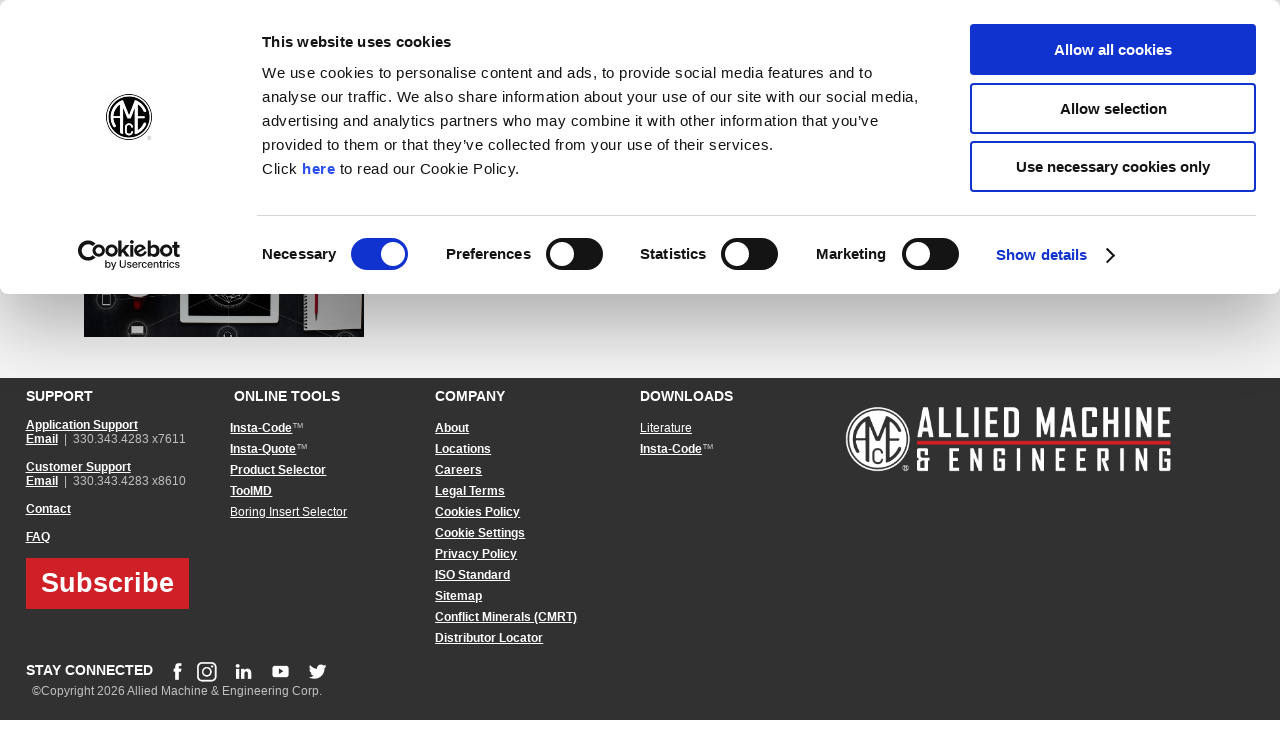

--- FILE ---
content_type: text/html; charset=utf-8
request_url: https://alliedmachine.com/Contact/Marketing-Support.aspx
body_size: 19917
content:
<!DOCTYPE html>
<html  >
<head id="head"><title>
	Allied - Marketing Support | Allied Machine &amp; Engineering 
</title><meta name="description" content="Our dedicated marketing team is here to help you learn more about the amazing cutting tools, services, and resources we have to offer. " /> 
<meta charset="UTF-8" /> 
<meta name="keywords" content="marketing for manufacturing, allied newsletter, marketing support at allied " /> 
<link href="/CMSPages/GetResource.ashx?stylesheetname=AlliedMachineStylesheet" type="text/css" rel="stylesheet"/>
<meta name="viewport" content="width=device-width, initial-scale=1.0">

<script type="text/javascript" src="https://code.jquery.com/jquery-3.6.0.min.js"></script>


<!-- Google Consent Mode -->
<script data-cookieconsent="ignore">
  window.dataLayer = window.dataLayer || [];
  function gtag(){dataLayer.push(arguments);}
  gtag('js', new Date());
  gtag('consent', 'default', {ad_storage:'denied', analytics_storage:'denied'});
  gtag('set', 'ads_data_redaction', true);
  gtag('set', 'url_passthrough', true);
  gtag('config', 'G-36XMPY167K');
</script>
<!-- End Google Consent Mode-->

<!-- Google Tag Manager -->
<script async data-cookieconsent="ignore" src="https://www.googletagmanager.com/gtag/js?id=G-36XMPY167K"></script>
<!-- End Google Tag Manager -->

<!-- Cookiebot CMP-->
<script id="Cookiebot" src="https://consent.cookiebot.com/uc.js" data-cbid="d4343091-df4a-43df-a9dc-ea1ee34bb8a3" data-blockingmode="auto" type="text/javascript"></script>
<!-- End Cookiebot CMP -->

<!-- <script async src="https://www.googletagmanager.com/gtag/js?id=UA-7448111-1"></script> -->
<!--<script type="text/javascript" src="https://code.jquery.com/jquery-1.7.2.min.js"></script> -->



<script type="text/javascript">
document.cookie = "pi_opt_in843753 = true";
 </script>


<!--<script type="text/javascript" charset="UTF-8" src="/CMSScripts/Custom/jquery-eu-cookie-law-popup.js"></script> 

 <!--<script type="text/javascript"> 
     function track_load (docloc, doctit) { 
         var trk_sw = escape(screen.width).substring(0, 6); 
         var trk_sh = escape(screen.height).substring(0, 6); 
         var trk_ref = escape(document.referrer).substring(0, 1100); 
         var trk_tit = escape(doctit).substring(0, 200); 
         trk_tit = trk_tit.replace(/\%u00a0/g, ''); 
         trk_tit = trk_tit.replace(/\%u2122/g, ''); 
         trk_tit = trk_tit.replace(/\%u[0-9][0-9][0-9][0-9]/g, ''); 
         var trk_loc = escape(docloc).substring(0, 200); 
         var trk_agn = escape(navigator.appName).substring(0, 100); 
         var trk_lng = window.navigator.userLanguage || window.navigator.language; 
         var trk_agv = escape(navigator.userAgent + '.lfcd' + screen.colorDepth + '.lflng' + trk_lng).substring(0, 1000); 
         var trk_dom = escape(document.domain).substring(0, 200); 
         var trk_user = '90130'; 
         var trk_cookie = ''; 
         var trk_guid = 'xxxxxxxx-xxxx-4xxx-yxxx-xxxxxxxxxxxx'.replace(/[xy]/g, function(c) { 
             var r = Math.random()*16|0, v = c == 'x' ? r : (r&0x3|0x8); 
             return v.toString(16); 
         }); 
         var trk_img = 'https://secure.leadforensics.com/Track/Capture.aspx'; 
         var trk_link = trk_img + '?trk_user=' + trk_user + '&trk_sw=' + trk_sw + '&trk_sh=' + trk_sh + '&trk_ref=' + trk_ref + '&trk_tit=' + trk_tit + '&trk_loc=' + trk_loc + '&trk_agn=' + trk_agn + '&trk_agv=' + trk_agv + '&trk_dom=' + trk_dom + '&trk_guid=' + trk_guid + '&trk_cookie=NA'; 
         var preload = new Image(); 
         preload.src = trk_link; 
     } 
</script>-->

 
 <!-- <script type="text/javascript">
      /*  var gaJsHost = (("https:" == document.location.protocol) ? "https://ssl." : "http://www.");
        document.write(unescape("%3Cscript src='" + gaJsHost + "google-analytics.com/ga.js' type='text/javascript'%3E%3C/script%3E"));
    </script>
    <script type="text/javascript">
    try {
        var pageTracker = _gat._getTracker("UA-7448111-1");
        pageTracker._trackPageview();
    } catch (err) { }*/</script> -->

  <!-- <script type="text/javascript" src="https://secure.leadforensics.com/js/90130.js"></script>
    <noscript><img src="https://secure.leadforensics.com/90130.png" alt="" style="display:none;" /></noscript> --> 
<link href="/App_Themes/Default/Images/favicon-2020.ico" type="image/x-icon" rel="shortcut icon"/>
<link href="/App_Themes/Default/Images/favicon-2020.ico" type="image/x-icon" rel="icon"/>
<link href="/WebResource.axd?d=9FBPq6ZMdyYvKMIIRnR_-m6aC9U9yzSCdxi7fW0hA7DvH4Jspe4dVqpMyzrxUp4kkeY2kvQs5eM4oRp9Dv5AcX3zYQPtQmsce6JFTOWOsAWBkTr_c7ob027DFy7fxwwrcwx7nhQU2qM4HQB7-_Qn1Q2&amp;t=635633594500000000" type="text/css" rel="stylesheet" class="Telerik_stylesheet" /><link href="/WebResource.axd?d=oO40Bmgl131nVzNYSi8Tp5MMl-TwiB83y-lpFQLMJZPmKZOYJNnlkcKE2nCoUFwn9E__510S0uOvSBm_Q8zVuanMRMy-TjVoaw_i7Tu0sYkkLrGSYqkJHkZmg00wGadrI1bG039OEZ-lVYetqpP1sw2&amp;t=635633594500000000" type="text/css" rel="stylesheet" class="Telerik_stylesheet" /><link href="/WebResource.axd?d=HvV0J6Ag91qY_gkEb9EBS5s8wasrEsSLJOQxHoClAXQVWlaQnNpJKcfUljF0pCLb92fZUa5h6pYh3RZ1NxJWCgZBc5fLlWU5uA9B8ILUMLiC3SD09FYRhqDBRyu3ELYqOKgdxbthDbGC-cCokdfmjlaK_5fGz3pqMXRlyln5kJw1&amp;t=635633594500000000" type="text/css" rel="stylesheet" class="Telerik_stylesheet" /><link href="/WebResource.axd?d=oblvhdSbobZC1bFBW3necPYIcO6B0tR77QZ_uykXA7acBhCX1sqjbtTfZ0NNc32-0QCLgABjtyn1Zo5zE-C80WGsvfXdc5DdH13OC5HJgMAxNf4gHwwQPjM6qF6Ezfmt_MYvQ7DLkvbbewmj7ml26A2&amp;t=635633594500000000" type="text/css" rel="stylesheet" class="Telerik_stylesheet" /><link href="/WebResource.axd?d=ommcpGqh0tGOxc1nEj59mLwh0leThoYFbJOTdPjJBM5o1jFBsY7eOm6CfkqnwgRfC7RAO3E9dMXQJvkDk_WHu3eZQWXJk8cNeCzXvqEA8y8F5tUssR9b_b76N6H4_5XZLdCPBJOJ_ONfzWFTZ7Hj1F4M3I0ABeQB-gV-nj9V8pE1&amp;t=635633594500000000" type="text/css" rel="stylesheet" class="Telerik_stylesheet" />
<script type="text/javascript">
	//<![CDATA[
function showAlliedSearch(){
 document.getElementById('btnAlliedSearchTrigger').style.display = 'none';
  document.getElementById('btnAlliedClosePopupSearch').style.display = 'block';
document.getElementById('alliedSearchFullPageBox').style.display = 'block';
document.getElementById('alliedSearchFullPageBoxLeft').style.display = 'block';
document.getElementById('p_lt_ctl04_AlliedItemSearchBoxUS_ddlItemSearch_Input').focus();
   }

function hideAlliedSearch(){
 document.getElementById('btnAlliedSearchTrigger').style.display = 'block';
  document.getElementById('btnAlliedClosePopupSearch').style.display = 'none';
document.getElementById('alliedSearchFullPageBox').style.display = 'none';
document.getElementById('alliedSearchFullPageBoxLeft').style.display = 'none';
}
//]]>
</script></head>
<body class="LTR Chrome ENUS ContentBody" >
    
    <form method="post" action="./Marketing-Support.aspx?aliaspath=%2fContact%2fMarketing-Support" id="form">
<div class="aspNetHidden">
<input type="hidden" name="__CMSCsrfToken" id="__CMSCsrfToken" value="iMHF25X7dap6daTT/jv36unhvn+leRjU2l5YP50VejXNwq0wkBSD0z3r/8uSJXEnzNLT7M4MZhOfguYY2z86UnuTF+gwIvUuHvSy/S7NB5M=" />
<input type="hidden" name="__EVENTTARGET" id="__EVENTTARGET" value="" />
<input type="hidden" name="__EVENTARGUMENT" id="__EVENTARGUMENT" value="" />

</div>

<script type="text/javascript">
//<![CDATA[
var theForm = document.forms['form'];
if (!theForm) {
    theForm = document.form;
}
function __doPostBack(eventTarget, eventArgument) {
    if (!theForm.onsubmit || (theForm.onsubmit() != false)) {
        theForm.__EVENTTARGET.value = eventTarget;
        theForm.__EVENTARGUMENT.value = eventArgument;
        theForm.submit();
    }
}
//]]>
</script>


<script src="/WebResource.axd?d=pynGkmcFUV13He1Qd6_TZFUF3hGAJb4EMbukdzxFCeueD6IZ91gTVPweCVQ4BvQ9mtsF1uN97KaF4Y6dm7Ahdw2&amp;t=638901392248157332" type="text/javascript"></script>

<input type="hidden" name="lng" id="lng" value="en-US" />
<script type="text/javascript">
	//<![CDATA[

function PM_Postback(param) { if (window.top.HideScreenLockWarningAndSync) { window.top.HideScreenLockWarningAndSync(1080); } if(window.CMSContentManager) { CMSContentManager.allowSubmit = true; }; __doPostBack('m$am',param); }
function PM_Callback(param, callback, ctx) { if (window.top.HideScreenLockWarningAndSync) { window.top.HideScreenLockWarningAndSync(1080); }if (window.CMSContentManager) { CMSContentManager.storeContentChangedStatus(); };WebForm_DoCallback('m$am',param,callback,ctx,null,true); }
//]]>
</script>
<script src="/ScriptResource.axd?d=NJmAwtEo3Ipnlaxl6CMhvoGd-1CU3C6IsFWgGiBRK5U9bmZCxqOxLb1dyajWnc0AzdfcMt-7hAOniW95ZlYJutw9RzM0sKlGXJYi2slBdMTQ8VQyHP26apQVUksC9VU1mLsNdsEiCx0l8TU9DKDsegZl8wubAyBHRo1ka-_-RYE1&amp;t=5c0e0825" type="text/javascript"></script>
<script src="/ScriptResource.axd?d=dwY9oWetJoJoVpgL6Zq8OJjjmUzIfxsIKI6ucL7OhdCHCdlJ6sNR0qNrAL39VMbZr4BYe2jOwk3SQDRO_Mrj217GJ2CPanwBwcdffQUWaWmq8vybiOOeru9yBjCGJJHEthSAKhtpvxUnXhQm8NhEHaTxuvzZO03YFl3vJxf9Xs41&amp;t=5c0e0825" type="text/javascript"></script>
<script src="/ScriptResource.axd?d=TDVjdgRbdvNAY3tnbizUcHPz0y9rWyEcqD2i5amedcrxvyDt8RACqaoK46FTkihRq781P-ahjmPS3nm24JiWriMdILIviNmQD6tUprbV7nBfAoC4YGGtTjhU_GSgJbB30&amp;t=2209a52" type="text/javascript"></script>
<script src="/ScriptResource.axd?d=mbGZm65DzNC0tMTq0ElbcT3M0WtChzKScn7pcHQZMVN6epTeKaefLkuUWJpT03hrQm2R-ffFIG2eWvXhA-sM03_MttNwBF8pY-CPobNoBAhMERH2thVcOxpxHHB_Ze-fXhHwvUzJmAgJIuS6rSm5vA2&amp;t=2209a52" type="text/javascript"></script>
<script src="/ScriptResource.axd?d=cmIcXiVJ__exjjpjrN730jvAmy-PntOU_qqTfiumHM8toJ4athYqlJFef_tIiFQ7JHQ3_8dOb-47S7_pLLPg0ErgXuOgV9IYLPBkoxLmBlvDgfdBZ9oO4D5lxzvJbHEeLJYr7HMe2m_absyJlULnuA2&amp;t=2209a52" type="text/javascript"></script>
<script src="/ScriptResource.axd?d=utaAJrK4EroNO-KNr3p19PDlNw41yyzyy2gZk0xtNHCedMGr_9rJtqwJjxFW2po9ECyCeXx_e8KsdftNZHpS1a584BKpa4q6DvfrWpO9LedeUmdd-5M0-LPbXMnhxbVeE2Da5IJyDKCQSJxBhcxSwQ2&amp;t=2209a52" type="text/javascript"></script>
<script src="/ScriptResource.axd?d=uZyysmNAhs23bID72ZUaSoDRqB37l0DbR31FXO44jidivFkU3rN-c-nUFvAaR0gNmI2KOdHTcX_fLGi5oyaP_BgGmLCebwPXhi5rk6sQsJr5HdqYGFXPTPKMFBsQUONppsXuJ40duIClYZ-Ly7rLwjv9ZvaVE9OFeQJ8iZGRNbQ1&amp;t=2209a52" type="text/javascript"></script>
<script src="/ScriptResource.axd?d=eKZhdBAoDXLAsQys5JFN8n3GtMOTunaoOAl6yAY1bNmOwHmVdBC69BlinSsV8_06i8_hPUv3p6FdyqXMT5wO0z_vBOy2l40eKxBhDDqdr6cv60eb8uME_JyweU0ifK0zT2xYjtiZo55ZC-TqZQULaKfLOuUiVmA4bXKIgfapgPo1&amp;t=2209a52" type="text/javascript"></script>
<script src="/ScriptResource.axd?d=dq2qHRqsiGJlIcrunkGePYxqWbNN-s0UkKF--H-6aTg9m9b2ZpBEJtMZxgtP-YlRzFDaAH6gCxdp6KkYZ9ERTP_DCtzkOck8Xq63QVJUNT2AxPVOM-Xg-CwsUWHsX-NwTt7S3Z3zE7vCw-54yjU2WQ2&amp;t=2209a52" type="text/javascript"></script>
<script src="/ScriptResource.axd?d=yjBnzzBHYDawURwtw-zrlWjXkOSdLj_cTSyb89yJlzTeAIiQc3xNORMCabxmHCKVpJ94pLVOSKkzFXMTcyo2S61ci240zqAxG4f-5Ozmgoq8Pjkspw04obgoNxNS1n2tU_5zFpsrxpm-_kpzrBjqyg2&amp;t=2209a52" type="text/javascript"></script>
<script src="/ScriptResource.axd?d=OMa_nbU0_VSWnHtE895qh_Q4CpZ2Jl13HWJhINCzhDRN5xfGyWg74VHk3W5HSLgooDHYxPtTTK7L94k0jjqvSpqOYYkr3T0cuelAAfoCe3nq7XWlIhJUs-UsjoyfKS3WuTnAGCPyP0q3uiZl1G9SydCCwVo6tUehwKfxvo8zaBY1&amp;t=2209a52" type="text/javascript"></script>
<script src="/ScriptResource.axd?d=-9rjE8XFv-zikiBdee7RrlaUkA8HFM42AY_3HG2QUEim1RTOwkKGkffWNpCaJ3asjvZ4dZPvJNtiRJxC1Z74WS0LcryJGgR-ZAu0A8XqoblCjPQsfo4M5wuN4IBiBi5KsyvE8pciImqWKeWnBjMlDUTh7qT6s4KaUQ5ZIP2oOsk1&amp;t=2209a52" type="text/javascript"></script>
<script src="/ScriptResource.axd?d=aoSSiMnLNTC20U5L7LFIKlaOBe4qOBeT6jbQjQ0ysHSlBXDbU3vrpsOgV6JdKoeC8FPkn8jxncbsEYjzuF7u1iNey0v2ROUuJQSfaWtXkcrGhQovCqxkCAOxtXXrnG81OrlkIk8_Mi6hCpIR5qVKPyyl1Cz6tklO7gYV9iIu4iA1&amp;t=2209a52" type="text/javascript"></script>
<script src="/ScriptResource.axd?d=xvYBvOx-63dLu5JJe1OI3S00XNJW8dQqrtRsRTO4PSAz8K4DR1Ssj3UFGCaKMEtbrnUIBMH-ZLh1DT5W0Sr2aMSXXQCC42R3zl_tJZoVuUYVJ5c8uz7Kym_IFiciJ4J4Issq0wPowipxD1u9PSN4lA2&amp;t=2209a52" type="text/javascript"></script>
<script src="/ScriptResource.axd?d=LlwbgV7oh28tpCvE08ZbOchcoDL_vZZECsYHxdyxqeFiV8_EKsLFa5Q2nbLUjrvJ3p27gDt7XNQkqrKClZTsRBSa4tzwEj_8YSPOkg2KqYBHoArsPUWpZJXUvwaLRh1-HYB_xONamnFgEBQZkDEJWw2&amp;t=2209a52" type="text/javascript"></script>
<script src="/ScriptResource.axd?d=XzPtRnbPl1gSAt2W84GB47XjvtufhfbHlKgLCfZMSydo-tpa84GojyI4sD2_4N7CDctDHtSstAxy4TOd5BL-FMurOmg-0FdB08hZcaujYE8FrWf8BeeNYJu0LOIxeQ-c3oh8ASj83zlNd8gcLtoTEQ2&amp;t=2209a52" type="text/javascript"></script>
<script src="/ScriptResource.axd?d=TfLzG2eij8cGNHBBJQugchVSQbsruHwI3--p1HSe3RQgtk1jR8FkfWkfXsSwPsj13K9C0z41oqBoQdayYqN5cuyW_3pjZOMqQbpOWJf89AImr0WsKsjjyY9UdAABtjauXpSmpP3MaCU6F9e5ffa7BK4wOXebKMVi8syZctoYXUY1&amp;t=2209a52" type="text/javascript"></script>
<script type="text/javascript">
	//<![CDATA[

var CMS = CMS || {};
CMS.Application = {
  "language": "en",
  "imagesUrl": "/CMSPages/GetResource.ashx?image=%5bImages.zip%5d%2f",
  "isDebuggingEnabled": true,
  "applicationUrl": "/",
  "isDialog": false,
  "isRTL": "false"
};

//]]>
</script>
<div class="aspNetHidden">

	<input type="hidden" name="__VIEWSTATEGENERATOR" id="__VIEWSTATEGENERATOR" value="A5343185" />
</div>
    <script type="text/javascript">
//<![CDATA[
Sys.WebForms.PageRequestManager._initialize('manScript', 'form', ['fp$lt$ctl02$AlliedCart$cartUpdatePanel','','tp$lt$ctl04$AlliedItemSearchBoxUS$pnlItemSearch','','tctxM',''], [], [], 90, '');
//]]>
</script>

    <div id="ctxM">

</div>
    
<center>
  <div class="container">			
    <div class="wrap">
      <!-- Header -->
        <div class="fixedHeader">
          <div class="navMobile">


<link href="/CMSPages/GetResource.ashx?stylesheetname=AlliedBurgerMenu" type="text/css" rel="stylesheet"/>
<span id="p_lt_ctl00_AlliedBurgerMenuUS_lblMessage"></span>

<div class="tburgerMenu">
    <div id="nav-icon3">
        <span></span>
        <span></span>
        <span></span>
        <span></span>
    </div>

</div>
<div id="newMenu">
   <nav>
        <ul class="menuUL">
            <li class="Search">
                <a  aria-label="Search" name="Search" href="/Search.aspx" alt="Search">
                    <img loading="lazy" alt="Search" width="25" src="/getmedia/5dd50e5c-0d29-4718-aacc-aaefe8e76c7f/Icon-Search" />
                    <span id="p_lt_ctl00_AlliedBurgerMenuUS_lblSeach">Search</span>
                </a>
            </li>
            <li class="Menu open">
                <a aria-label="Menu" name="Menu" href="#" alt="Menu">
                    <img loading="lazy" alt="Menu" width="25" src="/getmedia/53ec8a92-0215-43c7-8806-8fed15325186/Icon-Menu" />
                    <span id="p_lt_ctl00_AlliedBurgerMenuUS_lblMenu">Menu</span>
                </a>
            </li>
            <li class="Videos">
                <a  aria-label="Videos" name="Videos" href="/videos.aspx">
                    <img loading="lazy" alt="Videos" width="30" src="/getmedia/9d832dc1-f09c-4cc8-a2a3-3f08096c6270/Icon-Videos" />
                    <span id="p_lt_ctl00_AlliedBurgerMenuUS_lblVideo">Video</span>
                </a>
            </li>
            <li id="p_lt_ctl00_AlliedBurgerMenuUS_liAcademy" class="Academy">
                <a  aria-label="Allied Academy" name="AlliedAcademy" href="https://www.alliedtoolacademy.com">
                    <img loading="lazy" alt="Academy" width="30"  height="25" src="/AlliedMachine/media/AlliedMasterPageImages/Menu%20Images/Icon-Menu-ATA-hat-white-50x50.png" />
                    <span id="p_lt_ctl00_AlliedBurgerMenuUS_lblAcademy">Academy</span>
                </a>
            </li>
            <li class="News">
                <a  aria-label="News" name="News" href="/News.aspx">
                    <img loading="lazy" alt="News" width="25" src="/getmedia/fa122929-a607-4dac-9040-2a0b742ac4e9/Icon-News" />
                    <span id="p_lt_ctl00_AlliedBurgerMenuUS_lblNews">News</span>
                </a>
            </li>
            <li class="Events">
                <a name="Events" href="#" aria-label="Events" alt="Events">
                    <img loading="lazy" alt="Events" width="25" src="/AlliedMachine/media/AlliedMasterPageImages/Master%20Page/burgerMenuIcons/Icon-Events.png" />
                    <span id="p_lt_ctl00_AlliedBurgerMenuUS_lblEvents">Events</span>
                </a>
            </li>
            <li class="Language">
                <a name="Language" href="#" alt="Language" aria-label="Language" >
                    <img loading="lazy" alt="Language" width="25" src="/AlliedMachine/media/AlliedMasterPageImages/Master%20Page/burgerMenuIcons/Icon-Globe.png" />
                    <span id="p_lt_ctl00_AlliedBurgerMenuUS_lblLanguage">Language</span>
                </a>
            </li>
            <li class="QuickLinks">
                <a name="QuickLinks" href="#" aria-label="QuickLinks" alt="QuickLinks">
                    <img loading="lazy" alt="QuickLinks" width="20" src="/getmedia/8c1181ae-7cb2-4386-997f-2c3ea53e1ff9/Icon-Hot-Links" />
                    <span id="p_lt_ctl00_AlliedBurgerMenuUS_lblQuickLinks">Quick Links</span>
                </a>
            </li>
            
             
            
        </ul>
    </nav>
   <div id="newMenuContent">
         <div id="contentSearch">
            <div>

           
            </div>
        </div>
     <div id="contentMenu" class="open">
          <div id="p_lt_ctl00_AlliedBurgerMenuUS_navMenu" class="RadPanelBar RadPanelBar_" style="width:100%;">
	<!-- 2015.1.401.45 --><input id="p_lt_ctl00_AlliedBurgerMenuUS_navMenu_ClientState" name="p_lt_ctl00_AlliedBurgerMenuUS_navMenu_ClientState" type="hidden" />
</div>
        </div>
        <div id="contentEvents">
            <div id="p_lt_ctl00_AlliedBurgerMenuUS_navEvents" class="RadPanelBar RadPanelBar_" style="width:100%;">
	<input id="p_lt_ctl00_AlliedBurgerMenuUS_navEvents_ClientState" name="p_lt_ctl00_AlliedBurgerMenuUS_navEvents_ClientState" type="hidden" />
</div>     
        </div>

        <div id="contentLanguage">
  <div id="p_lt_ctl00_AlliedBurgerMenuUS_navLanguage" class="RadPanelBar RadPanelBar_" style="width:100%;">
	<input id="p_lt_ctl00_AlliedBurgerMenuUS_navLanguage_ClientState" name="p_lt_ctl00_AlliedBurgerMenuUS_navLanguage_ClientState" type="hidden" />
</div>
        </div>
         <div id="contentQuickLinks">
          <div id="p_lt_ctl00_AlliedBurgerMenuUS_navQuickLinks" class="RadPanelBar RadPanelBar_" style="width:100%;">
	<input id="p_lt_ctl00_AlliedBurgerMenuUS_navQuickLinks_ClientState" name="p_lt_ctl00_AlliedBurgerMenuUS_navQuickLinks_ClientState" type="hidden" />
</div>
        </div>
        <div id="contentUtilities">
           <div id="p_lt_ctl00_AlliedBurgerMenuUS_navUtilities" class="RadPanelBar RadPanelBar_" style="width:100%;">
	<input id="p_lt_ctl00_AlliedBurgerMenuUS_navUtilities_ClientState" name="p_lt_ctl00_AlliedBurgerMenuUS_navUtilities_ClientState" type="hidden" />
</div>   
        </div>
    </div>
</div>
<div class="floatLeft">
    <div class="burgerNavLogo">
        <span id="p_lt_ctl00_AlliedBurgerMenuUS_lblMsg"></span>
       <a name="HomePage" href="/"><img id="p_lt_ctl00_AlliedBurgerMenuUS_imgHeaderLogo" loading="lazy" src="/AlliedMachine/media/AlliedMasterPageImages/Master%20Page/AMECBlackLetterLogo.png" alt="Logo" /></a>
    </div>
</div>

<div class="mobileLoginBox">
        

<a id="p_lt_ctl00_AlliedBurgerMenuUS_wpAlliedSignOutButton_btnSignOutLink" class="signoutLink" href="javascript:__doPostBack(&#39;p$lt$ctl00$AlliedBurgerMenuUS$wpAlliedSignOutButton$btnSignOutLink&#39;,&#39;&#39;)">Log In</a>
<br />
        
</div>
</div>
          <div class="topNav">
            <div class="topNavGlobal"><div class="globalLocation">

<a href="/COMPANY/LOCATIONS.aspx" title="Company Locations"><img alt="Global Locations" src="/getmedia/285befeb-b847-47c7-88a5-0c592ce96aa8/Icon-Globe" /></a>



<nav id="language_drop_down">
 <ul>
  <li><a role="button" aria-haspopup="false"  href="#">English</a>
    <ul>
<li><a title="French" href="/Contact/Marketing-Support.aspx?lang=fr-fr ">French</a></li>


<li><a title="German" href="/Contact/Marketing-Support.aspx?lang=de-de ">German</a></li>


<li><a title="Spanish" href="/Contact/Marketing-Support.aspx?lang=es-mx ">Spanish</a></li>


	</ul>
     </li>
   </ul>
</nav><div class="topNavPadding" role="contentinfo">

  <div class='topNavImageBox'>
    <a href='https://www.alliedmachine.com/Company/Events/TES/Event-Dates.aspx' title='Training'>
           <img src='/AlliedMachine/media/AlliedMasterPageImages/Menu%20Images/Icon-Menu-ATA-hat-50x50.png?ext=.png' alt='Training'  />
            <div class='topNavImageText'>Training</div>
        </a>
  </div>
  <div class='topNavImageBox'>
    <a href='/videos.aspx' title='Videos'>
           <img src='/AlliedMachine/media/AlliedMasterPageImages/Menu%20Images/Icon-Menu-Videos.png?ext=.png' alt='Videos'  />
            <div class='topNavImageText'>Videos</div>
        </a>
  </div>
  <div class='topNavImageBox'>
    <a href='https://www.alliedmachine.com/Company/Events.aspx' title='Events'>
           <img src='/AlliedMachine/media/AlliedMasterPageImages/Menu%20Images/Icon-Menu-Events_1.png?ext=.png' alt='Events'  />
            <div class='topNavImageText'>Events</div>
        </a>
  </div>

</div></div></div>
            <div class="topNavSmall"><div class="fullPage">
<div class="right"><div class="floatRight"><img id="p_lt_ctl02_spacerImage_ucEditableImage_imgImage" src="/AlliedMachine/media/AlliedMasterPageImages/spacer.png?ext=.png" alt="" />

</div><div class="floatRight"><div id="p_lt_ctl02_AlliedCart_cartUpdatePanel">
	
        <div class="masterPageCart">
            <a href="/Utilities/Order.aspx">
                <img src="/getmedia/48b6dbf5-6ead-47eb-9172-ee642d677c19/Icon-Shopping-Cart" title="Submit Order" />
                
                <div class="masterPageText">(<span id="p_lt_ctl02_AlliedCart_lblCount">0</span>)  <span id="p_lt_ctl02_AlliedCart_lblItems">Items</span></div>
            </a>
        </div>
    
</div>
</div><div class="logInOutBox"  tabindex="0" aria-label="Logout Button">

<a id="p_lt_ctl02_AlliedSignOut_btnSignOutLink" class="signoutLink" href="javascript:__doPostBack(&#39;p$lt$ctl02$AlliedSignOut$btnSignOutLink&#39;,&#39;&#39;)">Log In / Register</a>
</div><div class="currentUserBox">&nbsp;
<span class=""></span>
</div>
<div class="topNavImageBox"><a role="button"  href="/getdoc/df413e97-4e33-4ca5-934c-ef5a6fbfc88d/Update-Profile.aspx"><img alt="Allied Login" src="/getmedia/b78c7ac7-9626-4b1e-b46b-81c0314f9a78/Icon-Menu-Login" class="utilityDropDownIcon" /></a>
&nbsp;&nbsp;
</div></div>
</div></div>
          </div>	
          <!-- Menu -->
          <div class="mainNav">
            <div class="mainNavDropDown"><div class="quickLinkMenuButton">

    <script type="text/javascript">
        function OnClientMouseOverHandler(sender, eventArgs) {
            if (eventArgs.get_item().get_parent() == sender) {
                sender.set_clicked(false);
            }
        }
</script>


<div id="p_lt_ctl03_AlliedQuickLinkButton_RadMenu1" class="RadMenu RadMenu_Default" style="z-index: 100 !important">
	<ul class="rmRootGroup rmRoundedCorners rmShadows rmHorizontal">
		<li class="rmItem rmFirst rmLast rmTemplate"><div class="rmContent">
			
        
        <div role="button" class="quickLinkDropDownItemRoot">
          <div class="quickLinkDropDownItemRootImage radQuick">
                <img alt="Quick Links" src='/getmedia/81973875-54cb-42ca-bb09-92a625f17c74/Icon-Hot-Links'  /></div>
        </div>
    
		</div><div class="rmSlide">
			<ul class="rmMultiColumn">
				<li class="rmGroupColumn rmFirstGroupColumn"><ul class="rmVertical rmGroup rmLevel1 rmMultiGroup">
					<li class="rmItem rmFirst rmTemplate"><div class="rmContent">
						
        <div role="navigation" tabindex="0" class="quickLinkDropDownItem" aria-label="Videos">
            <a href="/VIDEOS.aspx">
                <div class="quickLinkDropDownItemImage">
                    <img alt="Quick Links" src='/AlliedMachine/media/AlliedMasterPageImages/Quick%20Links/Icon_QL_Videos.png?ext=.png' /></div>
                <div class="quickLinkDropDownItemText">
                    <span id="p_lt_ctl03_AlliedQuickLinkButton_RadMenu1_i0_i0_lblText">Videos</span></div>
            </a>
        </div>
        
    
					</div></li><li class="rmItem  rmTemplate"><div class="rmContent">
						
        <div role="navigation" tabindex="0" class="quickLinkDropDownItem" aria-label="Insta-Quote™">
            <a href="/ONLINE-TOOLS/INSTA-QUOTE.aspx">
                <div class="quickLinkDropDownItemImage">
                    <img alt="Quick Links" src='/AlliedMachine/media/AlliedMasterPageImages/Quick%20Links/Icon_QL_Insta_Quote.png?ext=.png' /></div>
                <div class="quickLinkDropDownItemText">
                    <span id="p_lt_ctl03_AlliedQuickLinkButton_RadMenu1_i0_i1_lblText">Insta-Quote™</span></div>
            </a>
        </div>
        
    
					</div></li><li class="rmItem rmLast rmTemplate"><div class="rmContent">
						
        <div role="navigation" tabindex="0" class="quickLinkDropDownItem" aria-label="Product Selector">
            <a href="/ONLINE-TOOLS/PRODUCT-SELECTOR.aspx">
                <div class="quickLinkDropDownItemImage">
                    <img alt="Quick Links" src='/AlliedMachine/media/AlliedMasterPageImages/Quick%20Links/Icon_QL_Product_Selector.png?ext=.png' /></div>
                <div class="quickLinkDropDownItemText">
                    <span id="p_lt_ctl03_AlliedQuickLinkButton_RadMenu1_i0_i2_lblText">Product Selector</span></div>
            </a>
        </div>
        
    
					</div></li>
				</ul></li><li class="rmGroupColumn"><ul class="rmVertical rmGroup rmLevel1 rmMultiGroup">
					<li class="rmItem rmFirst rmTemplate"><div class="rmContent">
						
        <div role="navigation" tabindex="0" class="quickLinkDropDownItem" aria-label="Training">
            <a href="/Company/Events/TES/Event-Dates.aspx">
                <div class="quickLinkDropDownItemImage">
                    <img alt="Quick Links" src='/AlliedMachine/media/AlliedMasterPageImages/Quick%20Links/Icon_QL_Training.png?ext=.png' /></div>
                <div class="quickLinkDropDownItemText">
                    <span id="p_lt_ctl03_AlliedQuickLinkButton_RadMenu1_i0_i3_lblText">Training</span></div>
            </a>
        </div>
        
    
					</div></li><li class="rmItem  rmTemplate"><div class="rmContent">
						
        <div role="navigation" tabindex="0" class="quickLinkDropDownItem" aria-label="Literature">
            <a href="/Support/Literature.aspx">
                <div class="quickLinkDropDownItemImage">
                    <img alt="Quick Links" src='/AlliedMachine/media/AlliedMasterPageImages/Quick%20Links/Icon_QL_Literature.png?ext=.png' /></div>
                <div class="quickLinkDropDownItemText">
                    <span id="p_lt_ctl03_AlliedQuickLinkButton_RadMenu1_i0_i4_lblText">Literature</span></div>
            </a>
        </div>
        
    
					</div></li><li class="rmItem rmLast rmTemplate"><div class="rmContent">
						
        <div role="navigation" tabindex="0" class="quickLinkDropDownItem" aria-label="Saved Items List">
            <a href="/PRODUCTS/Saved-Items-List.aspx">
                <div class="quickLinkDropDownItemImage">
                    <img alt="Quick Links" src='/AlliedMachine/media/AlliedMasterPageImages/Quick%20Links/Icon_QL_Saved_Items.png?ext=.png' /></div>
                <div class="quickLinkDropDownItemText">
                    <span id="p_lt_ctl03_AlliedQuickLinkButton_RadMenu1_i0_i5_lblText">Saved Items List</span></div>
            </a>
        </div>
        
    
					</div></li>
				</ul></li>
			</ul>
		</div></li>
	</ul><input id="p_lt_ctl03_AlliedQuickLinkButton_RadMenu1_ClientState" name="p_lt_ctl03_AlliedQuickLinkButton_RadMenu1_ClientState" type="hidden" />
</div>
</div><div class="mainNavLogo">
	<a href="/Home.aspx">
        	<img alt="AlliedMachineLogo" src="/getmedia/a636fb3d-7e43-4c3a-a075-45c84054ace1/AMEC-Website-Black-Logo.aspx" />
          </a>
	</div>
<div class="floatLeft">
<ul id="MainCMSMenuItem" class="mmNav">
<li><a aria-label="Products"  role="button" href="/Products.aspx" class="drop" >
  Products</a>
<!-- submenu div -->
<div class="
SubCMSMenu
">
<!--Do not show Code of Conduct, Downloads,  About Wohlhaupter (DACH), About Wohlhaupter (India) India Careers, DACH Careers, Tool Servicing, Tool Holders, Wohlhaupter Returns (DACH)-->
<!--<a href='/Products/Drilling.aspx' class="nonBulletMenuItem"> -->
<a aria-label="Drilling"  role="button" href='/Products/Drilling.aspx' class="nonBulletMenuItem">
  <img alt="Drilling" class="nonBulletMenuItemImgContainer" src="/AlliedMachine/media/AlliedMasterPageImages/Products/drilling/DMI_Drilling.jpg">
  <div class="navText">
    <p>Drilling </p>
    <div class="navSubText">
      The highest performance cutting tools to cover the largest range of drilling applications.
    </div>
   </div>
</a><!--<a href='/Products/Boring.aspx' class="nonBulletMenuItem"> -->
<a aria-label="Boring"  role="button" href='/Products/Boring.aspx' class="nonBulletMenuItem">
  <img alt="Boring" class="nonBulletMenuItemImgContainer" src="/AlliedMachine/media/AlliedMasterPageImages/Products/boring/DMI_Boring.jpg">
  <div class="navText">
    <p>Boring </p>
    <div class="navSubText">
      All your hole finishing applications can be conquered with the Wohlhaupter® and Criterion® product lines.
    </div>
   </div>
</a><!--<a href='/Products/Specials.aspx' class="nonBulletMenuItem"> -->
<a aria-label="Specials"  role="button" href='/Products/Specials.aspx' class="nonBulletMenuItem">
  <img alt="Specials" class="nonBulletMenuItemImgContainer" src="/AlliedMachine/media/AlliedMasterPageImages/Products/specials/DMI_Specials.jpg">
  <div class="navText">
    <p>Specials </p>
    <div class="navSubText">
      If your application can't be satisfied with standard tooling, Allied can special engineer any product for your solution.
    </div>
   </div>
</a><!--<a href='/Products/Threading.aspx' class="nonBulletMenuItem"> -->
<a aria-label="Threading"  role="button" href='/Products/Threading.aspx' class="nonBulletMenuItem">
  <img alt="Threading" class="nonBulletMenuItemImgContainer" src="/AlliedMachine/media/AlliedMasterPageImages/Products/Threading/DMI_Threading_1.jpg">
  <div class="navText">
    <p>Threading </p>
    <div class="navSubText">
      Achieve precise thread forms with a large variety of thread mills through the AccuThread® and ThreadMills USA™ product lines.
    </div>
   </div>
</a><!--<a href='/Products/PCD.aspx' class="nonBulletMenuItem"> -->
<a aria-label="PCD"  role="button" href='/Products/PCD.aspx' class="nonBulletMenuItem">
  <img alt="PCD" class="nonBulletMenuItemImgContainer" src="/AlliedMachine/media/AlliedMasterPageImages/Products/specials/Superion/PCD/DMI_PCD.jpg">
  <div class="navText">
    <p>PCD </p>
    <div class="navSubText">
      Superion® offers a full line of custom, application-specific PCD tools, that allow for higher penetration rates and increased tool life in hard to machine applications.
    </div>
   </div>
</a><!--<a href='/Products/Reaming.aspx' class="nonBulletMenuItem"> -->
<a aria-label="Reaming"  role="button" href='/Products/Reaming.aspx' class="nonBulletMenuItem">
  <img alt="Reaming" class="nonBulletMenuItemImgContainer" src="/AlliedMachine/media/AlliedMasterPageImages/Products/reaming/DMI_Reaming.jpg">
  <div class="navText">
    <p>Reaming </p>
    <div class="navSubText">
      Reamers by S.C.A.M.I.® and Superion® provide excellent hole finishes.
    </div>
   </div>
</a><!--<a href='/Products/Porting.aspx' class="bulletMenuItem"> -->
<a aria-label="Porting"  role="button" href='/Products/Porting.aspx' class="bulletMenuItem">
  <img alt="Porting" class="nonBulletMenuItemImgContainer" src="/AlliedMachine/media/AlliedMasterPageImages/Products/drilling/Icon-Generic.png">
  <div class="navText">
    <p>Porting </p>
    <div class="navSubText">
      
    </div>
   </div>
</a><!--<a href='/Products/Multifunction.aspx' class="bulletMenuItem"> -->
<a aria-label="Multifunction"  role="button" href='/Products/Multifunction.aspx' class="bulletMenuItem">
  <img alt="Multifunction" class="nonBulletMenuItemImgContainer" src="/AlliedMachine/media/AlliedMasterPageImages/Products/drilling/Icon-Generic.png">
  <div class="navText">
    <p>Multifunction </p>
    <div class="navSubText">
      
    </div>
   </div>
</a><!--<a href='/Products/Burnishing.aspx' class="bulletMenuItem"> -->
<a aria-label="Burnishing"  role="button" href='/Products/Burnishing.aspx' class="bulletMenuItem">
  <img alt="Burnishing" class="nonBulletMenuItemImgContainer" src="/AlliedMachine/media/AlliedMasterPageImages/Products/drilling/Icon-Generic.png">
  <div class="navText">
    <p>Burnishing </p>
    <div class="navSubText">
      
    </div>
   </div>
</a><!--<a href='/Products/Structural-Steel.aspx' class="bulletMenuItem"> -->
<a aria-label="Structural Steel"  role="button" href='/Products/Structural-Steel.aspx' class="bulletMenuItem">
  <img alt="Structural Steel" class="nonBulletMenuItemImgContainer" src="/AlliedMachine/media/AlliedMasterPageImages/Products/drilling/Icon-Generic.png">
  <div class="navText">
    <p>Structural Steel </p>
    <div class="navSubText">
      
    </div>
   </div>
</a><!--<a href='/Products/BTA-(STS).aspx' class="bulletMenuItem"> -->
<a aria-label="BTA (STS)"  role="button" href='/Products/BTA-(STS).aspx' class="bulletMenuItem">
  <img alt="BTA (STS)" class="nonBulletMenuItemImgContainer" src="/AlliedMachine/media/AlliedMasterPageImages/Products/drilling/Icon-Generic.png">
  <div class="navText">
    <p>BTA (STS) </p>
    <div class="navSubText">
      
    </div>
   </div>
</a><!--<a href='/Products/Wohlhaupter-Work-Holders.aspx' class="bulletMenuItem"> -->
<a aria-label="Tool Holding"  role="button" href='/Products/Wohlhaupter-Work-Holders.aspx' class="bulletMenuItem">
  <img alt="Tool Holding" class="nonBulletMenuItemImgContainer" src="/AlliedMachine/media/AlliedMasterPageImages/Products/drilling/Icon-Generic.png">
  <div class="navText">
    <p>Tool Holding </p>
    <div class="navSubText">
      
    </div>
   </div>
</a>
</div>
 
<li><a aria-label="Industries"  role="button" href="/INDUSTRIES.aspx" class="drop" >
  Industries</a>
<!-- submenu div -->
<div class="
SubCMSMenu
">
<!--Do not show Code of Conduct, Downloads,  About Wohlhaupter (DACH), About Wohlhaupter (India) India Careers, DACH Careers, Tool Servicing, Tool Holders, Wohlhaupter Returns (DACH)-->
<!--<a href='/INDUSTRIES/Aerospace.aspx' class="nonBulletMenuItem"> -->
<a aria-label="Aerospace"  role="button" href='/INDUSTRIES/Aerospace.aspx' class="nonBulletMenuItem">
  <img alt="Aerospace" class="nonBulletMenuItemImgContainer" src="/AlliedMachine/media/AlliedMasterPageImages/Industries/Aerospace/DMI_Aerospace.jpg">
  <div class="navText">
    <p>Aerospace </p>
    <div class="navSubText">
      Take to the skies with cost-saving solutions for aerospace applications.
    </div>
   </div>
</a><!--<a href='/INDUSTRIES/Agricultural.aspx' class="nonBulletMenuItem"> -->
<a aria-label="Agricultural"  role="button" href='/INDUSTRIES/Agricultural.aspx' class="nonBulletMenuItem">
  <img alt="Agricultural" class="nonBulletMenuItemImgContainer" src="/AlliedMachine/media/AlliedMasterPageImages/Industries/Agriculture/DMI_Agriculture.jpg">
  <div class="navText">
    <p>Agricultural </p>
    <div class="navSubText">
      Find high quality solutions for your agriculture holemaking applications.
    </div>
   </div>
</a><!--<a href='/INDUSTRIES/Automotive.aspx' class="nonBulletMenuItem"> -->
<a aria-label="Automotive"  role="button" href='/INDUSTRIES/Automotive.aspx' class="nonBulletMenuItem">
  <img alt="Automotive" class="nonBulletMenuItemImgContainer" src="/AlliedMachine/media/AlliedMasterPageImages/Industries/Automotive/DMI_Auto.jpg">
  <div class="navText">
    <p>Automotive </p>
    <div class="navSubText">
      Keep your engines running smoothly with automotive solutions by Allied Machine.
    </div>
   </div>
</a><!--<a href='/INDUSTRIES/Heavy-Equipment.aspx' class="nonBulletMenuItem"> -->
<a aria-label="Heavy Equipment"  role="button" href='/INDUSTRIES/Heavy-Equipment.aspx' class="nonBulletMenuItem">
  <img alt="Heavy Equipment" class="nonBulletMenuItemImgContainer" src="/AlliedMachine/media/AlliedMasterPageImages/Industries/Heavy%20Equipment/DMI_Heavy-Equipment.jpg">
  <div class="navText">
    <p>Heavy Equipment </p>
    <div class="navSubText">
      You make products that move the earth and reach for the skies. When it comes to tooling for all things BIG, let Allied share the load.
    </div>
   </div>
</a><!--<a href='/INDUSTRIES/Renewable-Energy-Energy.aspx' class="nonBulletMenuItem"> -->
<a aria-label="Renewable Energy/Energy"  role="button" href='/INDUSTRIES/Renewable-Energy-Energy.aspx' class="nonBulletMenuItem">
  <img alt="Renewable Energy/Energy" class="nonBulletMenuItemImgContainer" src="/AlliedMachine/media/AlliedMasterPageImages/Industries/Wind%20Energy/DMI_Wind.jpg">
  <div class="navText">
    <p>Renewable Energy/Energy </p>
    <div class="navSubText">
      Don't waste your energy searching for wind energy solutions. We've got you covered.
    </div>
   </div>
</a><!--<a href='/INDUSTRIES/Oil-Gas-Petrochemical.aspx' class="nonBulletMenuItem"> -->
<a aria-label="Oil & Gas/Petrochemical"  role="button" href='/INDUSTRIES/Oil-Gas-Petrochemical.aspx' class="nonBulletMenuItem">
  <img alt="Oil & Gas/Petrochemical" class="nonBulletMenuItemImgContainer" src="/AlliedMachine/media/AlliedMasterPageImages/Industries/Oil%20and%20Gas/DMI_Oil-Gas.jpg">
  <div class="navText">
    <p>Oil & Gas/Petrochemical </p>
    <div class="navSubText">
      When you're drilling large and deep holes, Allied Machine has the answers.
    </div>
   </div>
</a><!--<a href='/INDUSTRIES/Tool,-Mold,-Die.aspx' class="bulletMenuItem"> -->
<a aria-label="Tool, Mold, & Die"  role="button" href='/INDUSTRIES/Tool,-Mold,-Die.aspx' class="bulletMenuItem">
  <img alt="Tool, Mold, & Die" class="nonBulletMenuItemImgContainer" src="/AlliedMachine/media/AlliedMasterPageImages/Industries/Industry%20Menu%20Icons/Icon-Tool-and-Die.png">
  <div class="navText">
    <p>Tool, Mold, & Die </p>
    <div class="navSubText">
      
    </div>
   </div>
</a><!--<a href='/INDUSTRIES/Medical.aspx' class="bulletMenuItem"> -->
<a aria-label="Medical"  role="button" href='/INDUSTRIES/Medical.aspx' class="bulletMenuItem">
  <img alt="Medical" class="nonBulletMenuItemImgContainer" src="/AlliedMachine/media/AlliedMasterPageImages/Industries/Industry%20Menu%20Icons/Icon-Medical.png">
  <div class="navText">
    <p>Medical </p>
    <div class="navSubText">
      
    </div>
   </div>
</a><!--<a href='/INDUSTRIES/Heat-Exchangers-Tube-Sheets.aspx' class="bulletMenuItem"> -->
<a aria-label="Heat Exchangers/Tube Sheets"  role="button" href='/INDUSTRIES/Heat-Exchangers-Tube-Sheets.aspx' class="bulletMenuItem">
  <img alt="Heat Exchangers/Tube Sheets" class="nonBulletMenuItemImgContainer" src="/AlliedMachine/media/AlliedMasterPageImages/Industries/Industry%20Menu%20Icons/Icon-Heat-Exchangers.png">
  <div class="navText">
    <p>Heat Exchangers/Tube Sheets </p>
    <div class="navSubText">
      
    </div>
   </div>
</a><!--<a href='/INDUSTRIES/Firearms.aspx' class="bulletMenuItem"> -->
<a aria-label="Firearms"  role="button" href='/INDUSTRIES/Firearms.aspx' class="bulletMenuItem">
  <img alt="Firearms" class="nonBulletMenuItemImgContainer" src="/AlliedMachine/media/AlliedMasterPageImages/Industries/Industry%20Menu%20Icons/Icon-Firearms.png">
  <div class="navText">
    <p>Firearms </p>
    <div class="navSubText">
      
    </div>
   </div>
</a><!--<a href='/INDUSTRIES/Structural-Steel-Fabricator.aspx' class="bulletMenuItem"> -->
<a aria-label="Structural Steel/Fabricator"  role="button" href='/INDUSTRIES/Structural-Steel-Fabricator.aspx' class="bulletMenuItem">
  <img alt="Structural Steel/Fabricator" class="nonBulletMenuItemImgContainer" src="/AlliedMachine/media/AlliedMasterPageImages/Industries/Industry%20Menu%20Icons/Icon-Structural.png">
  <div class="navText">
    <p>Structural Steel/Fabricator </p>
    <div class="navSubText">
      
    </div>
   </div>
</a><!--<a href='/INDUSTRIES/Military-Defense.aspx' class="bulletMenuItem"> -->
<a aria-label="Military/Defense"  role="button" href='/INDUSTRIES/Military-Defense.aspx' class="bulletMenuItem">
  <img alt="Military/Defense" class="nonBulletMenuItemImgContainer" src="/AlliedMachine/media/AlliedMasterPageImages/Industries/Industry%20Menu%20Icons/Icon-Military.png">
  <div class="navText">
    <p>Military/Defense </p>
    <div class="navSubText">
      
    </div>
   </div>
</a>
</div>
 
<li><a aria-label="Online Tools"  role="button" href="/Online-Tools.aspx" class="drop" >
  Online Tools</a>
<!-- submenu div -->
<div class="
SubCMSMenu
">
<!--Do not show Code of Conduct, Downloads,  About Wohlhaupter (DACH), About Wohlhaupter (India) India Careers, DACH Careers, Tool Servicing, Tool Holders, Wohlhaupter Returns (DACH)-->
<!--<a href='/Online-Tools/Allied-s-Interactive-Experience.aspx' class="nonBulletMenuItem"> -->
<a aria-label="Allied's Interactive Experience"  role="button" href='/Online-Tools/Allied-s-Interactive-Experience.aspx' class="nonBulletMenuItem">
  <img alt="Allied's Interactive Experience" class="nonBulletMenuItemImgContainer" src="/AlliedMachine/media/AlliedMasterPageImages/OnlineTools/Allied%20Interactive%20Experience/DMI_Online-Tools_Allied-Interactive-Experience.jpg">
  <div class="navText">
    <p>Allied's Interactive Experience </p>
    <div class="navSubText">
      Visit Allied Machine’s global facilities virtually, explore various locations and zones, and meet several Allied team members.
    </div>
   </div>
</a><!--<a href='/Online-Tools/ToolMD.aspx' class="nonBulletMenuItem"> -->
<a aria-label="ToolMD®"  role="button" href='/Online-Tools/ToolMD.aspx' class="nonBulletMenuItem">
  <img alt="ToolMD®" class="nonBulletMenuItemImgContainer" src="/AlliedMachine/media/AlliedMasterPageImages/OnlineTools/ToolMD/DMI_Online-Tools_ToolMD.jpg">
  <div class="navText">
    <p>ToolMD® </p>
    <div class="navSubText">
      Download 2D and 3D files of the tooling to help increase the production and success of your applications.
    </div>
   </div>
</a><!--<a href='/Online-Tools/Insta-Quote.aspx' class="nonBulletMenuItem"> -->
<a aria-label="Insta-Quote®"  role="button" href='/Online-Tools/Insta-Quote.aspx' class="nonBulletMenuItem">
  <img alt="Insta-Quote®" class="nonBulletMenuItemImgContainer" src="/AlliedMachine/media/AlliedMasterPageImages/OnlineTools/Insta-Quote/DMI_Online-Tools_Insta-Quote.jpg">
  <div class="navText">
    <p>Insta-Quote® </p>
    <div class="navSubText">
      Design your own custom tooling. Generate your quote and drawing in minutes.
    </div>
   </div>
</a><!--<a href='/Online-Tools/Insta-Code-Landing.aspx' class="nonBulletMenuItem"> -->
<a aria-label="Insta-Code®"  role="button" href='/Online-Tools/Insta-Code-Landing.aspx' class="nonBulletMenuItem">
  <img alt="Insta-Code®" class="nonBulletMenuItemImgContainer" src="/AlliedMachine/media/AlliedMasterPageImages/OnlineTools/Insta-Code/DMI_Online-Tools_Insta-Code.jpg">
  <div class="navText">
    <p>Insta-Code® </p>
    <div class="navSubText">
      You can use this online thread mill programmer to find the tool you need and create your program code. Just plug in your data, copy your code, and start machining.
    </div>
   </div>
</a><!--<a href='/Online-Tools/Boring-Insert-Selector.aspx' class="nonBulletMenuItem"> -->
<a aria-label="Boring Insert Selector"  role="button" href='/Online-Tools/Boring-Insert-Selector.aspx' class="nonBulletMenuItem">
  <img alt="Boring Insert Selector" class="nonBulletMenuItemImgContainer" src="/AlliedMachine/media/AlliedMasterPageImages/OnlineTools/Boring%20Insert%20Selector/DMI_Online-Tools_Boring-Insert-Selector.jpg">
  <div class="navText">
    <p>Boring Insert Selector </p>
    <div class="navSubText">
      Find the best insert for your specific boring application. 
    </div>
   </div>
</a><!--<a href='/Online-Tools/Tap-Drill-Charts.aspx' class="nonBulletMenuItem"> -->
<a aria-label="Tap Drill Charts"  role="button" href='/Online-Tools/Tap-Drill-Charts.aspx' class="nonBulletMenuItem">
  <img alt="Tap Drill Charts" class="nonBulletMenuItemImgContainer" src="/AlliedMachine/media/AlliedMasterPageImages/OnlineTools/Tap%20Drill%20Charts/DMI_Online-Tools_Tap-Drill-Charts.jpg">
  <div class="navText">
    <p>Tap Drill Charts </p>
    <div class="navSubText">
      Thread milling requires the same predrill diameter as tapping.  Easily find the diameter of drill your thread form and size require.  Tap drill charts include UN, Metric (ISO), NPT, BSP and much more.
    </div>
   </div>
</a><!--<a href='/Online-Tools/Product-Selector.aspx' class="bulletMenuItem"> -->
<a aria-label="Product Selector"  role="button" href='/Online-Tools/Product-Selector.aspx' class="bulletMenuItem">
  <img alt="Product Selector" class="nonBulletMenuItemImgContainer" src="/AlliedMachine/media/AlliedMasterPageImages/Products/drilling/Icon-Generic.png">
  <div class="navText">
    <p>Product Selector </p>
    <div class="navSubText">
      
    </div>
   </div>
</a>
</div>
 
<li><a aria-label="Company"  role="button" href="/Company.aspx" class="drop" >
  Company</a>
<!-- submenu div -->
<div class="
SubCMSMenu
">
<!--Do not show Code of Conduct, Downloads,  About Wohlhaupter (DACH), About Wohlhaupter (India) India Careers, DACH Careers, Tool Servicing, Tool Holders, Wohlhaupter Returns (DACH)-->
<!--<a href='/Company/About-Allied-Machine.aspx' class="nonBulletMenuItem"> -->
<a aria-label="About Allied Machine"  role="button" href='/Company/About-Allied-Machine.aspx' class="nonBulletMenuItem">
  <img alt="About Allied Machine" class="nonBulletMenuItemImgContainer" src="/AlliedMachine/media/AlliedMasterPageImages/Company/AboutUs/DMI_Company_About-Allied.jpg">
  <div class="navText">
    <p>About Allied Machine </p>
    <div class="navSubText">
      We are passionate about engineering holemaking and finishing solutions for our customers. Learn more about Allied Machine and our history.
    </div>
   </div>
</a><!--<a href='/Company/Locations.aspx' class="nonBulletMenuItem"> -->
<a aria-label="Global Locations"  role="button" href='/Company/Locations.aspx' class="nonBulletMenuItem">
  <img alt="Global Locations" class="nonBulletMenuItemImgContainer" src="/AlliedMachine/media/AlliedMasterPageImages/Company/Locations/DMI_Company_Global-Locations.jpg">
  <div class="navText">
    <p>Global Locations </p>
    <div class="navSubText">
      With multiple locations worldwide, Allied continues to position itself to better serve the customer. See our locations here.
    </div>
   </div>
</a><!--<a href='/Company/CAREER.aspx' class="nonBulletMenuItem"> -->
<a aria-label="Careers"  role="button" href='/Company/CAREER.aspx' class="nonBulletMenuItem">
  <img alt="Careers" class="nonBulletMenuItemImgContainer" src="/AlliedMachine/media/AlliedMasterPageImages/Company/Careers/DMI_Company_Careers.jpg">
  <div class="navText">
    <p>Careers </p>
    <div class="navSubText">
      If you're highly motivated, energetic, and ready to build a career with a growing global company, we want to hear from you. See available positions here.
    </div>
   </div>
</a><!--<a href='/Company/Events.aspx' class="nonBulletMenuItem"> -->
<a aria-label="Events"  role="button" href='/Company/Events.aspx' class="nonBulletMenuItem">
  <img alt="Events" class="nonBulletMenuItemImgContainer" src="/AlliedMachine/media/AlliedMasterPageImages/Company/Events/DMI_Company_Events.jpg">
  <div class="navText">
    <p>Events </p>
    <div class="navSubText">
      Register for Allied's Technical Education Seminar training sessions and upcoming industry trade shows. See our holemaking and finishing cutting tools first hand!
    </div>
   </div>
</a><!--<a href='/Company/ISOStandard.aspx' class="nonBulletMenuItem"> -->
<a aria-label="Quality"  role="button" href='/Company/ISOStandard.aspx' class="nonBulletMenuItem">
  <img alt="Quality" class="nonBulletMenuItemImgContainer" src="/AlliedMachine/media/AlliedMasterPageImages/Company/Quality/DMI_Company_Quality.jpg">
  <div class="navText">
    <p>Quality </p>
    <div class="navSubText">
      Allied is committed to providing quality products and services that meet or exceed customer requirements. Access our ISO certification and conflict minerals reporting template here. 
    </div>
   </div>
</a><!--<a href='/Company/News.aspx' class="nonBulletMenuItem"> -->
<a aria-label="News"  role="button" href='/Company/News.aspx' class="nonBulletMenuItem">
  <img alt="News" class="nonBulletMenuItemImgContainer" src="/AlliedMachine/media/AlliedMasterPageImages/Company/News/Landing%20Images/DMI_Company_News.jpg">
  <div class="navText">
    <p>News </p>
    <div class="navSubText">
      Check out what's been going on with Allied Machine and stay up-to-date with current events and news.
    </div>
   </div>
</a><!--<a href='/Company/Patent-List.aspx' class="bulletMenuItem"> -->
<a aria-label="Patent List"  role="button" href='/Company/Patent-List.aspx' class="bulletMenuItem">
  <img alt="Patent List" class="nonBulletMenuItemImgContainer" src="/AlliedMachine/media/AlliedMasterPageImages/Products/drilling/Icon-Generic.png">
  <div class="navText">
    <p>Patent List </p>
    <div class="navSubText">
      
    </div>
   </div>
</a><!--<a href='/Company/AFFILIATIONS.aspx' class="bulletMenuItem"> -->
<a aria-label="Affiliations"  role="button" href='/Company/AFFILIATIONS.aspx' class="bulletMenuItem">
  <img alt="Affiliations" class="nonBulletMenuItemImgContainer" src="/AlliedMachine/media/AlliedMasterPageImages/Products/drilling/Icon-Generic.png">
  <div class="navText">
    <p>Affiliations </p>
    <div class="navSubText">
      
    </div>
   </div>
</a><!--<a href='/Company/Conflict-Minerals-(CMRT).aspx' class="bulletMenuItem"> -->
<a aria-label="Conflict Minerals (CMRT)"  role="button" href='/Company/Conflict-Minerals-(CMRT).aspx' class="bulletMenuItem">
  <img alt="Conflict Minerals (CMRT)" class="nonBulletMenuItemImgContainer" src="/AlliedMachine/media/AlliedMasterPageImages/Products/drilling/Icon-Generic.png">
  <div class="navText">
    <p>Conflict Minerals (CMRT) </p>
    <div class="navSubText">
      
    </div>
   </div>
</a><!--<a href='/Company/Sustainability.aspx' class="bulletMenuItem"> -->
<a aria-label="Sustainability"  role="button" href='/Company/Sustainability.aspx' class="bulletMenuItem">
  <img alt="Sustainability" class="nonBulletMenuItemImgContainer" src="/AlliedMachine/media/AlliedMasterPageImages/Products/drilling/Icon-Generic.png">
  <div class="navText">
    <p>Sustainability </p>
    <div class="navSubText">
      
    </div>
   </div>
</a>
</div>
 
<li><a aria-label="Support"  role="button" href="/Support.aspx" class="drop" >
  Support</a>
<!-- submenu div -->
<div class="
SubCMSMenu
">
<!--Do not show Code of Conduct, Downloads,  About Wohlhaupter (DACH), About Wohlhaupter (India) India Careers, DACH Careers, Tool Servicing, Tool Holders, Wohlhaupter Returns (DACH)-->
<!--<a href='/Support/Real-Life-Results.aspx' class="nonBulletMenuItem"> -->
<a aria-label="Case Studies"  role="button" href='/Support/Real-Life-Results.aspx' class="nonBulletMenuItem">
  <img alt="Case Studies" class="nonBulletMenuItemImgContainer" src="/AlliedMachine/media/AlliedMasterPageImages/Support/CaseStudies/DMI_Case-Studies.jpg">
  <div class="navText">
    <p>Case Studies </p>
    <div class="navSubText">
      Read first-hand results and achievements for different customers in various industry applications.
    </div>
   </div>
</a><!--<a href='/Support/Literature.aspx' class="nonBulletMenuItem"> -->
<a aria-label="Literature"  role="button" href='/Support/Literature.aspx' class="nonBulletMenuItem">
  <img alt="Literature" class="nonBulletMenuItemImgContainer" src="/AlliedMachine/media/AlliedMasterPageImages/Support/Literature/DMI_Support_Literature.jpg">
  <div class="navText">
    <p>Literature </p>
    <div class="navSubText">
      In the digital library you can view, download, and share the literature detailing Allied Machine products.
    </div>
   </div>
</a><!--<a href='/Support/Safety.aspx' class="nonBulletMenuItem"> -->
<a aria-label="Safety"  role="button" href='/Support/Safety.aspx' class="nonBulletMenuItem">
  <img alt="Safety" class="nonBulletMenuItemImgContainer" src="/AlliedMachine/media/AlliedMasterPageImages/Support/Safety/DMI_Support_Safety.jpg">
  <div class="navText">
    <p>Safety </p>
    <div class="navSubText">
      Safety is the highest priority when running applications. View our safety material to ensure you prevent machine/tool damage and personal injury.
    </div>
   </div>
</a><!--<a href='/Support/Site-Features.aspx' class="nonBulletMenuItem"> -->
<a aria-label="Site Features"  role="button" href='/Support/Site-Features.aspx' class="nonBulletMenuItem">
  <img alt="Site Features" class="nonBulletMenuItemImgContainer" src="/AlliedMachine/media/AlliedMasterPageImages/Support/Site%20Features/DMI_Support_Site-Features.jpg">
  <div class="navText">
    <p>Site Features </p>
    <div class="navSubText">
      Check out the new features available throughout this website. We have added and enhanced many features. Learn more here.
    </div>
   </div>
</a><!--<a href='/Support/Glossary-of-Terms.aspx' class="nonBulletMenuItem"> -->
<a aria-label="Glossary of Terms"  role="button" href='/Support/Glossary-of-Terms.aspx' class="nonBulletMenuItem">
  <img alt="Glossary of Terms" class="nonBulletMenuItemImgContainer" src="/AlliedMachine/media/AlliedMasterPageImages/Support/Glossary%20of%20Terms/DMI_Support_Glossary-of-Terms.jpg">
  <div class="navText">
    <p>Glossary of Terms </p>
    <div class="navSubText">
      Learn and understand commonly-used terms both in the industry and our company.
    </div>
   </div>
</a><!--<a href='/Support/FAQ.aspx' class="nonBulletMenuItem"> -->
<a aria-label="FAQ"  role="button" href='/Support/FAQ.aspx' class="nonBulletMenuItem">
  <img alt="FAQ" class="nonBulletMenuItemImgContainer" src="/AlliedMachine/media/AlliedMasterPageImages/Support/FAQ/DMI_Support_FAQ.jpg">
  <div class="navText">
    <p>FAQ </p>
    <div class="navSubText">
      Have a question? Start with our frequently asked questions and answers. 
    </div>
   </div>
</a>
</div>
 
<li><a aria-label="Contact"  role="button" href="/Contact.aspx" class="drop" >
  Contact</a>
<!-- submenu div -->
<div class="
SubCMSMenu
">
<!--Do not show Code of Conduct, Downloads,  About Wohlhaupter (DACH), About Wohlhaupter (India) India Careers, DACH Careers, Tool Servicing, Tool Holders, Wohlhaupter Returns (DACH)-->
<!--<a href='/Contact/Customer-Service.aspx' class="nonBulletMenuItem"> -->
<a aria-label="Customer Service"  role="button" href='/Contact/Customer-Service.aspx' class="nonBulletMenuItem">
  <img alt="Customer Service" class="nonBulletMenuItemImgContainer" src="/AlliedMachine/media/AlliedMasterPageImages/Company/Contact/DMI_Customer-Service.jpg">
  <div class="navText">
    <p>Customer Service </p>
    <div class="navSubText">
      Our customer service team is trained to handle your account information and general inquiries.
    </div>
   </div>
</a><!--<a href='/Contact/Engineering-Support.aspx' class="nonBulletMenuItem"> -->
<a aria-label="Engineering Support"  role="button" href='/Contact/Engineering-Support.aspx' class="nonBulletMenuItem">
  <img alt="Engineering Support" class="nonBulletMenuItemImgContainer" src="/AlliedMachine/media/AlliedMasterPageImages/Company/Contact/DMI_Engineering-Support.jpg">
  <div class="navText">
    <p>Engineering Support </p>
    <div class="navSubText">
      Our highly-trained engineers are standing by, ready to assist and answer your questions.
    </div>
   </div>
</a><!--<a href='/Contact/Field-Support.aspx' class="nonBulletMenuItem"> -->
<a aria-label="Field Support"  role="button" href='/Contact/Field-Support.aspx' class="nonBulletMenuItem">
  <img alt="Field Support" class="nonBulletMenuItemImgContainer" src="/AlliedMachine/media/AlliedMasterPageImages/Company/Contact/Field%20Support/DMI_Contact_Field-Support.jpg">
  <div class="navText">
    <p>Field Support </p>
    <div class="navSubText">
      We provide local engineering support all over the world. They're available to visit your facility, run demos and tests, and work hand-in-hand with you.
    </div>
   </div>
</a><!--<a href='/Contact/Distributor-Locator.aspx' class="nonBulletMenuItem"> -->
<a aria-label="Distributor Locator"  role="button" href='/Contact/Distributor-Locator.aspx' class="nonBulletMenuItem">
  <img alt="Distributor Locator" class="nonBulletMenuItemImgContainer" src="/AlliedMachine/media/AlliedMasterPageImages/Company/Contact/Distributor%20Locator/DMI_Contact_Distributor-Locator.jpg">
  <div class="navText">
    <p>Distributor Locator </p>
    <div class="navSubText">
      Find the distributor closest to you so we can get Allied Machine tools into your hands.
    </div>
   </div>
</a><!--<a href='/Contact/Contact.aspx' class="nonBulletMenuItem"> -->
<a aria-label="Contact Us"  role="button" href='/Contact/Contact.aspx' class="nonBulletMenuItem">
  <img alt="Contact Us" class="nonBulletMenuItemImgContainer" src="/AlliedMachine/media/AlliedMasterPageImages/Company/Contact/Contact%20Us/DMI_Contact_Contact-Us.jpg">
  <div class="navText">
    <p>Contact Us </p>
    <div class="navSubText">
      If you have a question about an order, an application, or just something general, we have dedicated associates ready to assist you.
    </div>
   </div>
</a><!--<a href='/Contact/Accounting-Support.aspx' class="nonBulletMenuItem"> -->
<a aria-label="Accounting Support"  role="button" href='/Contact/Accounting-Support.aspx' class="nonBulletMenuItem">
  <img alt="Accounting Support" class="nonBulletMenuItemImgContainer" src="/AlliedMachine/media/AlliedMasterPageImages/Company/Contact/Corporate%20Contacts/LPI_Contact_Accounting.jpg">
  <div class="navText">
    <p>Accounting Support </p>
    <div class="navSubText">
      Whether accounts receivable or accounts payable is what you are looking for, our associates are trained to assist you and find resolutions to discrepancies. 
    </div>
   </div>
</a><!--<a href='/Contact/Marketing-Support.aspx' class="bulletMenuItem"> -->
<a aria-label="Marketing Support"  role="button" href='/Contact/Marketing-Support.aspx' class="bulletMenuItem">
  <img alt="Marketing Support" class="nonBulletMenuItemImgContainer" src="/AlliedMachine/media/AlliedMasterPageImages/Products/drilling/Icon-Generic.png">
  <div class="navText">
    <p>Marketing Support </p>
    <div class="navSubText">
      
    </div>
   </div>
</a>
</div>
 

</ul>
</div></div>
             <div class="mainNavSearch"><div class="alliedSearchOuterBoxLeft" id="alliedSearchFullPageBoxLeft"  style="display:none;" onclick="hideAlliedSearch();" >&nbsp;</div>
<div id="alliedSearchFullPageBox" class="alliedSearchOuterBox" style="display:none;"  >
<div class="alliedCloseSearchBox" onclick="hideAlliedSearch();" >&nbsp;</div>
  <div class="alliedSmartSearchInnerBox">
  <div class="floatLeft">
    <div id="p_lt_ctl04_AlliedItemSearchBoxUS_pnlItemSearch">
	
            <div id="p_lt_ctl04_AlliedItemSearchBoxUS_radSearchSizeBox" class="rsbInputLarge">
            <div id="p_lt_ctl04_AlliedItemSearchBoxUS_ddlItemSearch" class="RadSearchBox RadSearchBox_Default rsbInput" style="width:230px;">
		<span class="rsbInner"><input class="rsbInput radPreventDecorate rsbEmptyMessage" type="text" value="Search Allied" name="p_lt_ctl04_AlliedItemSearchBoxUS_ddlItemSearch" id="p_lt_ctl04_AlliedItemSearchBoxUS_ddlItemSearch_Input" /><button class="rsbButton rsbButtonSearch" type="button"><span class="rsbIcon rsbIconSearch"><!-- &nbsp; --></span></button></span><div class="rsbSlide" style="display:none;">
			<div class="rsbPopup rsbPopup_Default">
				<div class="rsbFooter">
					<div class="searchBoxFooter"><strong>Don't see your item?</strong><br />Type full item number & hit enter.</div>
				</div>
			</div>
		</div><input id="p_lt_ctl04_AlliedItemSearchBoxUS_ddlItemSearch_ClientState" name="p_lt_ctl04_AlliedItemSearchBoxUS_ddlItemSearch_ClientState" type="hidden" />
	</div>
        </div>
	<span id="p_lt_ctl04_AlliedItemSearchBoxUS_lblMessage" class="highlightText"></span>
        
        
</div>

</div>
<div id="btnAlliedClosePopupSearch" onclick="hideAlliedSearch();">
<img src="/getmedia/3425ad82-f2bf-49a3-b7b1-88d5366f7f57/IconCloseWhite" alt="close search" width="30px" />
</div>
</div>
</div><div class="alliedSearch">
<div id="btnAlliedSearchTrigger" onclick="showAlliedSearch();"><img src="/getmedia/90e8beb2-9201-45a7-9331-17421bec0bb1/Menu-Search-Icon" title="Search Allied" /></div>
</div>
</div>
          </div>
       </div>
       <!-- Middle section -->
       <div class="main">
         

<!-- Container -->
<div class="alliedSubPageLayout">
  <div class="subPageBanner">
     
  </div>
  <!-- Content zone -->
  <div class="zoneContent">
    <div class="fullContentBlock">
      <div class="smallPadding">
        

<div class="TESSummaryBlockOuterInitial">
     <div class="TESSummaryBlockImageLeft">
       
       <div id="p_lt_ctl05_pageplaceholder_p_lt_ctl01_rptMarketingSupportUS_repItems_ctl00_ctl00_pnlImage">
	
            <a href=''><img loading="lazy" src='/AlliedMachine/media/AlliedMasterPageImages/Company/Contact/Corporate%20Contacts/Marketing-Support.jpg?ext=.jpg' alt='Marketing Support' title='Marketing Support' description='Marketing Support'></a>
       
</div>
     </div>
    <div class="TESSummaryBlockDetailsLeft">
      <div class="TESSummaryBlockTitle">
       
          
             <u>Marketing Support</u>
         
      </div>
      <div class="TESSummaryBlockText">Our dedicated marketing team is here to help you learn more about the amazing cutting tools, services, and resources we have to offer. If you need assistance subscribing to our newsletter, need company logos and images, or have a question about events, get in touch with us.<br />
<br />
Phone: 1.330.343.4283 ext. 8282</div>
    </div>
</div>
 
      </div>
    </div>
  </div>
</div>
       </div>
       <!-- /Middle section -->
    </div>
	<!-- Footer -->
    <div class="footer">
      <div class="footerLinkSocial">
        <div class="fullPage">
          <div class="col4"><div aria-label="Support Header" class="footerSectionLinkHeader">SUPPORT</div>
<br />
<a aria-label="Application Support" class="lightLinks" href="/Contact/Contact-Application-Engineering.aspx" name="Application Support" role="button">Application Support<br />
Email</a> &nbsp;| &nbsp;330.343.4283 x7611<br />
<br />
<a aria-label="Customer Support" class="lightLinks" href="mailto:insidesales@alliedmachine.com?subject=Customer%20Service%20Support%20Request" name="Customer Support" role="button">Customer Support<br />
Email</a> &nbsp;| &nbsp;330.343.4283 x8610<br />
<br />
<a aria-label="Contact" class="lightLinks" href="/Company/Contact.aspx" name="Contact" role="button">Contact</a><br />
<br />
<a aria-label="FAQ" class="lightLinks" href="/Support/FAQ.aspx" name="FAQ" role="button">FAQ</a>



<div style="padding-bottom: 5px;"><br />
<a aria-label="Subscribe" class="alliedStandoutButton" href="https://bit.ly/3jL21jX" name="Subscribe" role="button" target="_blank">Subscribe</a></div>




</div>
          <div class="col4"><div class="footerSectionLinkHeader">&nbsp;ONLINE TOOLS</div>

<ul>
	<li><a aria-label="Insta-Code" class="lightLinks" href="/Online-Tools/Insta-Code-Landing.aspx" name="Insta-Code" role="button" target="_blank">Insta-Code</a>&trade;</li>
	<li><a aria-label="Insta-Quote" class="lightLinks" href="/Online-Tools/Insta-Quote.aspx" name="Insta-Quote" role="button" target="_blank">Insta-Quote</a>&trade;</li>
	<li><a aria-label="Product-Selector" class="lightLinks" href="/ONLINE-TOOLS/PRODUCT-SELECTOR" name="Product-Selector" role="button" target="_blank">Product Selector</a></li>
	<li><a aria-label="ToolMD" class="lightLinks" href="/ONLINE-TOOLS/TOOLMD.aspx" name="ToolMD" role="button" target="_blank">ToolMD</a></li>
	<li><a aria-label="Boring Insert Selector" href="/Online-Tools/Boring-Insert-Selector.aspx" name="Boring Insert Selector" role="button">Boring Insert Selector</a></li>
	<li>&nbsp;</li>
</ul>




</div>
          <div class="col4"><div class="footerSectionLinkHeader">COMPANY</div>

<ul>
	<li><a aria-label="About" class="lightLinks" href="/Company/About-Allied-Machine.aspx" name="About" role="button">About</a></li>
	<li><a aria-label="Locations" class="lightLinks" href="/Company/Locations.aspx" name="Locations" role="button">Locations</a></li>
	<li><a aria-label="Careers" class="lightLinks" href="https://www.paycomonline.net/v4/ats/web.php/jobs?clientkey=CA20356D198E71FB718505FAE37F7673" name="Careers" role="button" target="_blank">Careers</a></li>
	<li><a aria-label="Legal Terms" class="lightLinks" href="/Company/Legal.aspx" name="Legal Terms" role="button">Legal Terms</a></li>
	<li><a aria-label="Cookies Policy" class="lightLinks" href="/Company/Allied-Cookie-Policy.aspx" name="Cookies Policy" role="button">Cookies Policy</a></li>
	<li><a aria-label="Cookie Settings" class="lightLinks" href="/Company/Cookie-Declaration.aspx" name="Cookie Settings" role="button">Cookie Settings</a></li>
	<li><a aria-label="Privacy Policy" class="lightLinks" href="/Company/Allied-Privacy-Policy.aspx" name="Privacy Policy" role="button">Privacy Policy</a></li>
	<li><a aria-label="ISO Standard" class="lightLinks" href="/Company/ISOStandard.aspx" name="ISO Standard" role="button">ISO Standard</a></li>
	<li><a aria-label="Sitemap" class="lightLinks" href="/Site-Map.aspx" name="Sitemap" role="button"><strong>Sitemap</strong></a></li>
	<li><a aria-label="Conflict Minerals (CMRT)" class="lightLinks" href="/Company/Conflict-Minerals-(CMRT).aspx" name="Conflict Minerals (CMRT)" role="button"><strong>Conflict Minerals (CMRT)</strong></a></li>
	<li><a aria-label="Distributor Locator" class="lightLinks" href="/Contact/Distributor-Locator.aspx" name="Distributor Locator" role="button"><strong>Distributor Locator</strong></a></li>
</ul>




</div>
          <div class="col4"><div class="footerSectionLinkHeader">DOWNLOADS</div>

<ul>
	<li><a aria-label="Literature" href="/Support/Literature.aspx" name="Literature" role="button">Literature</a></li>
	<li><a aria-label="Insta-Code" class="lightLinks" href="/Online-Tools/Insta-Code-Landing.aspx" name="Insta-Code" role="button">Insta-Code</a>&trade;</li>
</ul>




</div>			
        </div>
        <div class="fullPage"><div class="footerSectionLinkHeader" role="contentinfo">STAY CONNECTED &nbsp; <a aria-label="Facebook" href="https://www.facebook.com/AlliedMachine" name="Facebook" role="button" target="_blank"><img alt="Facebook" class="socialMediaIcon" loading="lazy" src="/AlliedMachine/media/AlliedMasterPageImages/Master%20Page/Icon-Facebook.png" style="vertical-align: middle;" /></a>&nbsp;<a aria-label="Instagram" href="https://instagram.com/AlliedMachine" name="Instagram" role="button" target="_blank"><img alt="Instagram" loading="lazy" src="/AlliedMachine/media/AlliedMasterPageImages/Master%20Page/Icon-IG.png" style="vertical-align: middle;" /></a>&nbsp;&nbsp;&nbsp;<a aria-label="Linked In" href="http://www.linkedin.com/company/72279?trk=tyah&amp;trkInfo=tas%3Aallied%20machine" name="Linked In" role="button" target="_blank"><img alt="Linked In" loading="lazy" src="/AlliedMachine/media/AlliedMasterPageImages/Master%20Page/Icon-LinkedIn.png" style="vertical-align: middle;" /></a>&nbsp;&nbsp;&nbsp;<a aria-label="YouTube" href="https://www.youtube.com/user/alliedmachine" name="YouTube" role="button" target="_blank"><img alt="YouTube" loading="lazy" src="/AlliedMachine/media/AlliedMasterPageImages/Master%20Page/Icon-YouTube.png" style="vertical-align: middle;" /></a>&nbsp;&nbsp;&nbsp;<a aria-label="Twitter" href="https://twitter.com/AlliedMachine" name="Twitter" role="button" target="_blank"><img alt="Twitter" loading="lazy" src="/AlliedMachine/media/AlliedMasterPageImages/Master%20Page/Icon-Twitter.png" style="vertical-align: middle;" /></a></div>
&nbsp; <span style="font-size: 9pt; background-color: inherit;">&copy;</span>Copyright 2026 Allied Machine &amp; Engineering Corp.<br />
&nbsp;



</div>
      </div>
      <div class="footerSectionLogo"><br /><br />
<a aria-label="Allied Logo" image="" name="Allied Logo"><img alt="AlliedMachine" loading="lazy" src="/getmedia/7c3e0f15-9c55-4f98-88de-926bec2f605b/AMECLogo.aspx" /></a><br />
<br />
<br />
&nbsp;
<div style="font-size: 16pt;">&nbsp;</div>





        <!-- TO SEE MAIN NAV -  move webpart zone here and remove from other section above ZoneID="zoneMainNav2" -->
      </div>			
    </div>
  </div>	 
</center>
    
    

<script type="text/javascript">
//<![CDATA[

var callBackFrameUrl='/WebResource.axd?d=beToSAE3vdsL1QUQUxjWdaBWg9BFJuUDk7KTXIjPW8va3NUvy4SEPyaHfj_pbkUa9rE30Ay70T_S2MjhlRNMZA2&t=638901392248157332';
WebForm_InitCallback();//]]>
</script>
<script src="/CMSPages/GetResource.ashx?scriptfile=%7e%2fCMSScripts%2fCustom%2fAlliedBurgerMenu.js" type="text/javascript"></script><script src="/CMSPages/GetResource.ashx?scriptfile=%7e%2fCMSScripts%2fCustom%2fmainMenuScript.js" type="text/javascript"></script>
<script type="text/javascript">
//<![CDATA[
Sys.Application.add_init(function() {
    $create(Telerik.Web.UI.RadPanelBar, {"_skin":"","clientStateFieldID":"p_lt_ctl00_AlliedBurgerMenuUS_navMenu_ClientState","collapseAnimation":"{\"duration\":450}","expandAnimation":"{\"duration\":450}","itemData":[]}, null, null, $get("p_lt_ctl00_AlliedBurgerMenuUS_navMenu"));
});
Sys.Application.add_init(function() {
    $create(Telerik.Web.UI.RadPanelBar, {"_skin":"","clientStateFieldID":"p_lt_ctl00_AlliedBurgerMenuUS_navEvents_ClientState","collapseAnimation":"{\"duration\":450}","expandAnimation":"{\"duration\":450}","itemData":[]}, null, null, $get("p_lt_ctl00_AlliedBurgerMenuUS_navEvents"));
});
Sys.Application.add_init(function() {
    $create(Telerik.Web.UI.RadPanelBar, {"_skin":"","clientStateFieldID":"p_lt_ctl00_AlliedBurgerMenuUS_navLanguage_ClientState","collapseAnimation":"{\"duration\":450}","expandAnimation":"{\"duration\":450}","itemData":[]}, null, null, $get("p_lt_ctl00_AlliedBurgerMenuUS_navLanguage"));
});
Sys.Application.add_init(function() {
    $create(Telerik.Web.UI.RadPanelBar, {"_skin":"","clientStateFieldID":"p_lt_ctl00_AlliedBurgerMenuUS_navQuickLinks_ClientState","collapseAnimation":"{\"duration\":450}","expandAnimation":"{\"duration\":450}","itemData":[]}, null, null, $get("p_lt_ctl00_AlliedBurgerMenuUS_navQuickLinks"));
});
Sys.Application.add_init(function() {
    $create(Telerik.Web.UI.RadPanelBar, {"_skin":"","clientStateFieldID":"p_lt_ctl00_AlliedBurgerMenuUS_navUtilities_ClientState","collapseAnimation":"{\"duration\":450}","expandAnimation":"{\"duration\":450}","itemData":[]}, null, null, $get("p_lt_ctl00_AlliedBurgerMenuUS_navUtilities"));
});
Sys.Application.add_init(function() {
    $create(Telerik.Web.UI.RadMenu, {"_childListElementCssClass":null,"_renderMode":2,"_skin":"Default","attributes":{},"clickToOpen":true,"clientStateFieldID":"p_lt_ctl03_AlliedQuickLinkButton_RadMenu1_ClientState","collapseAnimation":"{\"duration\":450}","defaultGroupSettings":"{\"repeatColumns\":2,\"repeatDirection\":0}","enableRoundedCorners":true,"enableShadows":true,"expandAnimation":"{\"duration\":450}","itemData":[{"items":[{"text":"Videos","value":"140","navigateUrl":"/VIDEOS","templated":true},{"text":"Insta-Quote™","value":"158","navigateUrl":"/ONLINE-TOOLS/INSTA-QUOTE","templated":true},{"text":"Product Selector","value":"159","navigateUrl":"/ONLINE-TOOLS/PRODUCT-SELECTOR","templated":true},{"text":"Training","value":"514","navigateUrl":"/Company/Events/TES/Event-Dates","templated":true},{"text":"Literature","value":"515","navigateUrl":"/Support/Literature","templated":true},{"text":"Saved Items List","value":"800","navigateUrl":"/PRODUCTS/Saved-Items-List","templated":true}],"text":"Quick Links","value":"139","templated":true}]}, {"mouseOver":OnClientMouseOverHandler}, null, $get("p_lt_ctl03_AlliedQuickLinkButton_RadMenu1"));
});
Sys.Application.add_init(function() {
    $create(Telerik.Web.UI.RadSearchBox, {"_emptyMessage":"Search Allied","_postBackOnSearch":true,"_postBackReference":"__doPostBack(\u0027p$lt$ctl04$AlliedItemSearchBoxUS$ddlItemSearch\u0027,\u0027arguments\u0027)","_showAllResultsText":"Show All Results","_skinName":"Default","_uniqueId":"p$lt$ctl04$AlliedItemSearchBoxUS$ddlItemSearch","clientStateFieldID":"p_lt_ctl04_AlliedItemSearchBoxUS_ddlItemSearch_ClientState","dropDownHeight":"400px","filter":1,"maxResultCount":20}, null, null, $get("p_lt_ctl04_AlliedItemSearchBoxUS_ddlItemSearch"));
});
//]]>
</script>
  <input type="hidden" name="__VIEWSTATE" id="__VIEWSTATE" value="Q/[base64]/GZz6uD4SiDS/004TWtG2Jx2RA5n42FQBfZKz8f0n4wrJ7SyWJ7FmHVmp2Zk8jXVlNP1jF4i5QW9nEOFj97U0IZFWQxtYCzpMtXe8H/kLNAUbaYe4FRbHRsNZhRriwbvxaC+H0Z2WDh+lgAzk5OgyxhC3YTjkuzcmL1aEmClmdVrFGEDjA+oRJlZzhD7jKlw9GDyIoO9+v8zmah8RwsAtGidggv/LHkMhyfJ6R53DddNwac2cednaw3cXd8BRwKGuG8Qk+ohATe+91VTTavEsooisrbNMQMAtNdXIz+51dt/8GpHXFXduNk4H97Rc4cDGXGB6CG6eSTXG3aTvUAXKJIKh8HTrHxTywanOndhmEfai86B3OXAKKw4PjIy0cTtRVMUMHlnjoOaXwk01O5bGzPlDuGpHSnP8Vhcv1C5NLy1FqWOuQiH4f6B5Sq6c+CAKqR6mlE4tViG/N6ias5w/Tl/6vZlkpxGDhIhhBiUYmYYaXwfDE8ScwTpQDi331a8sU7/[base64]/N2ChSfOKYmLL3M8U6gwKbQRHxcC/d2UYtv1M8xK37lalZKbRXpqEkjJZVmqLWhMoLMedmp5V68U2KMm7VTD2/zbRXr7RjVkj0WzT8X5529oMXDOztgF/[base64]/vd1pesrhTcOsCm+1ttQBDzzQ5m/uA+A+vkcKEAuSXsuPTQCnhy0W8a/p60bzAJrwndFI0bmgFNQuyURcZyt3zWt/pIkwIXSt/zR/p1+yxw2MrT8TzJYSItfdIlsjaccKS8km/+jjoQAhA8KTaRuX0ApPbg0iXKWfvSgVVbNdnliaSpLIx36fLd2d94+loUvITcs/XHi/appgkvz3g8lR1R06/dyTgiRjoetzWGkEb5a8YRVdwLWRhkn2FaQoxSnjbJB2cdHZ8dEQ/bJQjvZgZHIosOxe6P7Bzh9nW6SMG/J8X+X7i6sLyFq85kJPCaQEZcqoQ7jSsa5ynsjPaLp+STAoPU1n4NDPA9niCrg2M8v1CAyYu82m24LFwIpqMLfc4uWjIkvtSRfkwycms5I2E5Af9tcr4yrBYSKhxKZ6be49CIbtQOiW4yZp1sEK9qq06dPkDMi2ZbztnpiGpiIIyCia1T+6KV+aNoNwJ/STIMcQo3JgfzbGsSiOjD3Fuk9UAANF3EDRzHzAH4XsH0V1fSq3Jg0eji9a/Bkytse7O8t+eP3aGwokgOumvFlvzqcaAhgRsFgxTnbEfGZMx7MQPeuZbVnuq+qZ0cZK2BpDDpfuEtr6wwLR6e/E/GfwyX+ep2meaFRZ/IO08I3ICrMU4qDcbJxEiyO0xXNTziCCWEFW6S8rQTztt918vATOU9RMhrcU/r3CAZNiV8VgbXodHJeq5wm8TjYTJdZrOhF6H0gLUVX3k6td/pEMVbGWvpALJ7WNuifU+CdCT0/x3N1tkFpCI7CpBe92MFoKPKF7moLaSg1y9iMi0F04AS+4xjNycIVCCmr2tgJaXnFLl2AvzE32ZOCSxJVt/dNqRNy6RmpCSzFHPfiyBlGkqCLW/q/[base64]/OdanU2lJyeG5bemcGrdgAtuECD7fE7fgH3bvzTmtHqFZGmF2VeiVLbOuc4/+vs/MiPBH1KUGGMcu6OZAo8GyKMzb64++fe0SpaGOp8f03anfFUsh/5ed8KFf/[base64]/Qyl9d8gacJCIYRRMi4R+CSawv2lMK6ikLoD5rtR2Exeks7mTfFIT/f1HreAsV9SuY5v/ucdRaQZxwDyvgaOupiPhD024KzLpczhF8FMKlE8nurvb9o4RQjw7K1hx1AEpbo2u9N/uvEF06xtJIQfKIZGWRQ19+FkqUzOVA0m7jGdyRNyVMdE09zjyH9z1rrfENHhDUbUWcWiF8PGBY/nz84OUAlDGK7bSLRscZrBIBc4BsJLcYfS/H/JJ7XeaKOjmQ6GIY4HIBwqMP3EI3Nqa4RjcdhueGb7/7huHEcN5gcV3zSFaXXIQs1ZbNHCuC1H0T6olfMm9Pb5UB2oFoBTpU4J1XsuCEeBlubEeWmNLLyAEih+6bOggpFgJsT6CNr8KWydbyDDu7AJlyfDJKQf7cBqAlSM6YDjYiWDbRIydyvMA+ey09cbDdEb7H1LYGrDzGP3Uar9eLK6y4q5BOfBv/9dGpWQVsqrcxoyttwa2E8aZJxGuEbUPftnmduMSP7vXXI4sEt9s0RWY6VhP/Dan6Vh6DuVFQX8pBZ/wr5yfr2dm8HOlrdbyfdVsGblgZB5Vllh6QDlHj5D+drcRe3jg0sULH9xPiJXP7dW9fhFEOrt" />
  <script type="text/javascript">
      //<![CDATA[
      if (window.WebForm_InitCallback) {
        __theFormPostData = '';
        __theFormPostCollection = new Array();
        window.WebForm_InitCallback();
      }
      //]]>
    </script>
  </form>
</body>
</html>
